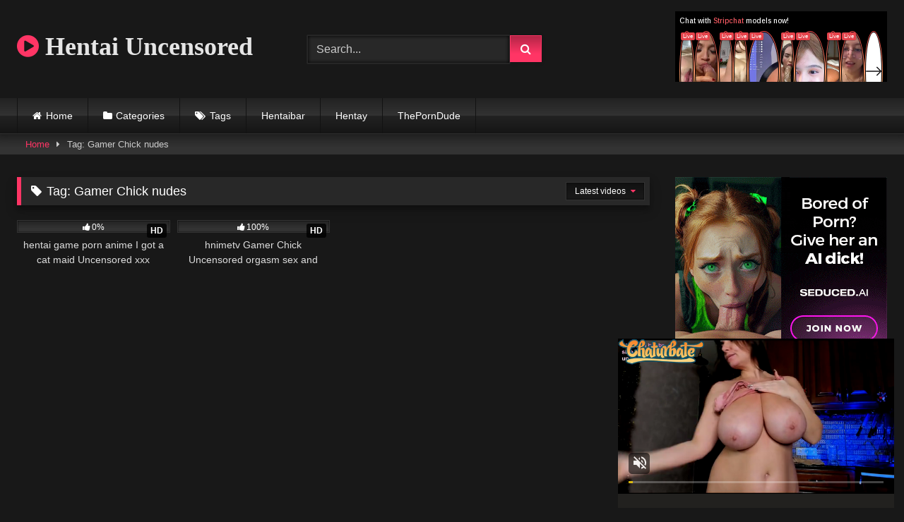

--- FILE ---
content_type: text/html; charset=UTF-8
request_url: https://hentaiuncensored.net/tag/gamer-chick-nudes/
body_size: 13277
content:
<!DOCTYPE html>


<html lang="en-US">
<head>
<meta charset="UTF-8">
<meta content='width=device-width, initial-scale=1.0, maximum-scale=1.0, user-scalable=0' name='viewport' />
<link rel="profile" href="https://gmpg.org/xfn/11">
<link rel="icon" href="
">

<!-- Meta social networks -->

<!-- Temp Style -->
<style>
	.post-thumbnail {
		aspect-ratio: 16/9;
	}
	.post-thumbnail video,
	.post-thumbnail img {
		object-fit: cover;
	}

	.video-debounce-bar {
		background: #FF3565!important;
	}

			@import url(https://fonts.googleapis.com/css?family=Open+Sans);
			
			button,
		.button,
		input[type="button"],
		input[type="reset"],
		input[type="submit"],
		.label,
		.label:visited,
		.pagination ul li a,
		.widget_categories ul li a,
		.comment-reply-link,
		a.tag-cloud-link,
		.template-actors li a {
			background: -moz-linear-gradient(top, rgba(0,0,0,0.3) 0%, rgba(0,0,0,0) 70%); /* FF3.6-15 */
			background: -webkit-linear-gradient(top, rgba(0,0,0,0.3) 0%,rgba(0,0,0,0) 70%); /* Chrome10-25,Safari5.1-6 */
			background: linear-gradient(to bottom, rgba(0,0,0,0.3) 0%,rgba(0,0,0,0) 70%); /* W3C, IE10+, FF16+, Chrome26+, Opera12+, Safari7+ */
			filter: progid:DXImageTransform.Microsoft.gradient( startColorstr='#a62b2b2b', endColorstr='#00000000',GradientType=0 ); /* IE6-9 */
			-moz-box-shadow: 0 1px 6px 0 rgba(0, 0, 0, 0.12);
			-webkit-box-shadow: 0 1px 6px 0 rgba(0, 0, 0, 0.12);
			-o-box-shadow: 0 1px 6px 0 rgba(0, 0, 0, 0.12);
			box-shadow: 0 1px 6px 0 rgba(0, 0, 0, 0.12);
		}
		input[type="text"],
		input[type="email"],
		input[type="url"],
		input[type="password"],
		input[type="search"],
		input[type="number"],
		input[type="tel"],
		input[type="range"],
		input[type="date"],
		input[type="month"],
		input[type="week"],
		input[type="time"],
		input[type="datetime"],
		input[type="datetime-local"],
		input[type="color"],
		select,
		textarea,
		.wp-editor-container {
			-moz-box-shadow: 0 0 1px rgba(255, 255, 255, 0.3), 0 0 5px black inset;
			-webkit-box-shadow: 0 0 1px rgba(255, 255, 255, 0.3), 0 0 5px black inset;
			-o-box-shadow: 0 0 1px rgba(255, 255, 255, 0.3), 0 0 5px black inset;
			box-shadow: 0 0 1px rgba(255, 255, 255, 0.3), 0 0 5px black inset;
		}
		#site-navigation {
			background: #222222;
			background: -moz-linear-gradient(top, #222222 0%, #333333 50%, #222222 51%, #151515 100%);
			background: -webkit-linear-gradient(top, #222222 0%,#333333 50%,#222222 51%,#151515 100%);
			background: linear-gradient(to bottom, #222222 0%,#333333 50%,#222222 51%,#151515 100%);
			filter: progid:DXImageTransform.Microsoft.gradient( startColorstr='#222222', endColorstr='#151515',GradientType=0 );
			-moz-box-shadow: 0 6px 6px 0 rgba(0, 0, 0, 0.12);
			-webkit-box-shadow: 0 6px 6px 0 rgba(0, 0, 0, 0.12);
			-o-box-shadow: 0 6px 6px 0 rgba(0, 0, 0, 0.12);
			box-shadow: 0 6px 6px 0 rgba(0, 0, 0, 0.12);
		}
		#site-navigation > ul > li:hover > a,
		#site-navigation ul li.current-menu-item a {
			background: -moz-linear-gradient(top, rgba(0,0,0,0.3) 0%, rgba(0,0,0,0) 70%);
			background: -webkit-linear-gradient(top, rgba(0,0,0,0.3) 0%,rgba(0,0,0,0) 70%);
			background: linear-gradient(to bottom, rgba(0,0,0,0.3) 0%,rgba(0,0,0,0) 70%);
			filter: progid:DXImageTransform.Microsoft.gradient( startColorstr='#a62b2b2b', endColorstr='#00000000',GradientType=0 );
			-moz-box-shadow: inset 0px 0px 2px 0px #000000;
			-webkit-box-shadow: inset 0px 0px 2px 0px #000000;
			-o-box-shadow: inset 0px 0px 2px 0px #000000;
			box-shadow: inset 0px 0px 2px 0px #000000;
			filter:progid:DXImageTransform.Microsoft.Shadow(color=#000000, Direction=NaN, Strength=2);
		}
		.rating-bar,
		.categories-list .thumb-block .entry-header,
		.actors-list .thumb-block .entry-header,
		#filters .filters-select,
		#filters .filters-options {
			background: -moz-linear-gradient(top, rgba(0,0,0,0.3) 0%, rgba(0,0,0,0) 70%); /* FF3.6-15 */
			background: -webkit-linear-gradient(top, rgba(0,0,0,0.3) 0%,rgba(0,0,0,0) 70%); /* Chrome10-25,Safari5.1-6 */
			background: linear-gradient(to bottom, rgba(0,0,0,0.3) 0%,rgba(0,0,0,0) 70%); /* W3C, IE10+, FF16+, Chrome26+, Opera12+, Safari7+ */
			-moz-box-shadow: inset 0px 0px 2px 0px #000000;
			-webkit-box-shadow: inset 0px 0px 2px 0px #000000;
			-o-box-shadow: inset 0px 0px 2px 0px #000000;
			box-shadow: inset 0px 0px 2px 0px #000000;
			filter:progid:DXImageTransform.Microsoft.Shadow(color=#000000, Direction=NaN, Strength=2);
		}
		.breadcrumbs-area {
			background: -moz-linear-gradient(top, rgba(0,0,0,0.3) 0%, rgba(0,0,0,0) 70%); /* FF3.6-15 */
			background: -webkit-linear-gradient(top, rgba(0,0,0,0.3) 0%,rgba(0,0,0,0) 70%); /* Chrome10-25,Safari5.1-6 */
			background: linear-gradient(to bottom, rgba(0,0,0,0.3) 0%,rgba(0,0,0,0) 70%); /* W3C, IE10+, FF16+, Chrome26+, Opera12+, Safari7+ */
		}
	
	.site-title a {
		font-family: Open Sans;
		font-size: 36px;
	}
	.site-branding .logo img {
		max-width: 300px;
		max-height: 120px;
		margin-top: 0px;
		margin-left: 0px;
	}
	a,
	.site-title a i,
	.thumb-block:hover .rating-bar i,
	.categories-list .thumb-block:hover .entry-header .cat-title:before,
	.required,
	.like #more:hover i,
	.dislike #less:hover i,
	.top-bar i:hover,
	.main-navigation .menu-item-has-children > a:after,
	.menu-toggle i,
	.main-navigation.toggled li:hover > a,
	.main-navigation.toggled li.focus > a,
	.main-navigation.toggled li.current_page_item > a,
	.main-navigation.toggled li.current-menu-item > a,
	#filters .filters-select:after,
	.morelink i,
	.top-bar .membership a i,
	.thumb-block:hover .photos-count i {
		color: #FF3565;
	}
	button,
	.button,
	input[type="button"],
	input[type="reset"],
	input[type="submit"],
	.label,
	.pagination ul li a.current,
	.pagination ul li a:hover,
	body #filters .label.secondary.active,
	.label.secondary:hover,
	.main-navigation li:hover > a,
	.main-navigation li.focus > a,
	.main-navigation li.current_page_item > a,
	.main-navigation li.current-menu-item > a,
	.widget_categories ul li a:hover,
	.comment-reply-link,
	a.tag-cloud-link:hover,
	.template-actors li a:hover {
		border-color: #FF3565!important;
		background-color: #FF3565!important;
	}
	.rating-bar-meter,
	.vjs-play-progress,
	#filters .filters-options span:hover,
	.bx-wrapper .bx-controls-direction a,
	.top-bar .social-share a:hover,
	.thumb-block:hover span.hd-video,
	.featured-carousel .slide a:hover span.hd-video,
	.appContainer .ctaButton {
		background-color: #FF3565!important;
	}
	#video-tabs button.tab-link.active,
	.title-block,
	.widget-title,
	.page-title,
	.page .entry-title,
	.comments-title,
	.comment-reply-title,
	.morelink:hover {
		border-color: #FF3565!important;
	}

	/* Small desktops ----------- */
	@media only screen  and (min-width : 64.001em) and (max-width : 84em) {
		#main .thumb-block {
			width: 25%!important;
		}
	}

	/* Desktops and laptops ----------- */
	@media only screen  and (min-width : 84.001em) {
		#main .thumb-block {
			width: 25%!important;
		}
	}

</style>

<!-- Google Analytics -->

<!-- Meta Verification -->

<meta name='robots' content='index, follow, max-image-preview:large, max-snippet:-1, max-video-preview:-1' />

	<!-- This site is optimized with the Yoast SEO plugin v26.7 - https://yoast.com/wordpress/plugins/seo/ -->
	<title>Gamer Chick nudes | Hentai Uncensored</title>
	<link rel="canonical" href="https://hentaiuncensored.net/tag/gamer-chick-nudes/" />
	<meta property="og:locale" content="en_US" />
	<meta property="og:type" content="article" />
	<meta property="og:title" content="Gamer Chick nudes | Hentai Uncensored" />
	<meta property="og:url" content="https://hentaiuncensored.net/tag/gamer-chick-nudes/" />
	<meta property="og:site_name" content="Hentai Uncensored" />
	<meta name="twitter:card" content="summary_large_image" />
	<script type="application/ld+json" class="yoast-schema-graph">{"@context":"https://schema.org","@graph":[{"@type":"CollectionPage","@id":"https://hentaiuncensored.net/tag/gamer-chick-nudes/","url":"https://hentaiuncensored.net/tag/gamer-chick-nudes/","name":"Gamer Chick nudes | Hentai Uncensored","isPartOf":{"@id":"https://hentaiuncensored.net/#website"},"primaryImageOfPage":{"@id":"https://hentaiuncensored.net/tag/gamer-chick-nudes/#primaryimage"},"image":{"@id":"https://hentaiuncensored.net/tag/gamer-chick-nudes/#primaryimage"},"thumbnailUrl":"https://hentaiuncensored.net/wp-content/uploads/2022/06/aaa.jpg","breadcrumb":{"@id":"https://hentaiuncensored.net/tag/gamer-chick-nudes/#breadcrumb"},"inLanguage":"en-US"},{"@type":"ImageObject","inLanguage":"en-US","@id":"https://hentaiuncensored.net/tag/gamer-chick-nudes/#primaryimage","url":"https://hentaiuncensored.net/wp-content/uploads/2022/06/aaa.jpg","contentUrl":"https://hentaiuncensored.net/wp-content/uploads/2022/06/aaa.jpg","width":350,"height":220,"caption":"hentai game porn anime I got a cat maid Uncensored xxx"},{"@type":"BreadcrumbList","@id":"https://hentaiuncensored.net/tag/gamer-chick-nudes/#breadcrumb","itemListElement":[{"@type":"ListItem","position":1,"name":"Home","item":"https://hentaiuncensored.net/"},{"@type":"ListItem","position":2,"name":"Gamer Chick nudes"}]},{"@type":"WebSite","@id":"https://hentaiuncensored.net/#website","url":"https://hentaiuncensored.net/","name":"Hentai Uncensored","description":"","publisher":{"@id":"https://hentaiuncensored.net/#/schema/person/89c8ff855ab20e71f5a918863245e733"},"potentialAction":[{"@type":"SearchAction","target":{"@type":"EntryPoint","urlTemplate":"https://hentaiuncensored.net/?s={search_term_string}"},"query-input":{"@type":"PropertyValueSpecification","valueRequired":true,"valueName":"search_term_string"}}],"inLanguage":"en-US"},{"@type":["Person","Organization"],"@id":"https://hentaiuncensored.net/#/schema/person/89c8ff855ab20e71f5a918863245e733","name":"hentaiuncensored","image":{"@type":"ImageObject","inLanguage":"en-US","@id":"https://hentaiuncensored.net/#/schema/person/image/","url":"https://secure.gravatar.com/avatar/fc4a4ef402b81c3dd0176c507bb7d2d84686d8cfeae2825156919d4445dae55c?s=96&d=mm&r=g","contentUrl":"https://secure.gravatar.com/avatar/fc4a4ef402b81c3dd0176c507bb7d2d84686d8cfeae2825156919d4445dae55c?s=96&d=mm&r=g","caption":"hentaiuncensored"},"logo":{"@id":"https://hentaiuncensored.net/#/schema/person/image/"},"sameAs":["https://hentaiuncensored.net"]}]}</script>
	<!-- / Yoast SEO plugin. -->


<link rel="alternate" type="application/rss+xml" title="Hentai Uncensored &raquo; Feed" href="https://hentaiuncensored.net/feed/" />
<link rel="alternate" type="application/rss+xml" title="Hentai Uncensored &raquo; Comments Feed" href="https://hentaiuncensored.net/comments/feed/" />
<link rel="alternate" type="application/rss+xml" title="Hentai Uncensored &raquo; Gamer Chick nudes Tag Feed" href="https://hentaiuncensored.net/tag/gamer-chick-nudes/feed/" />
<style id='wp-img-auto-sizes-contain-inline-css' type='text/css'>
img:is([sizes=auto i],[sizes^="auto," i]){contain-intrinsic-size:3000px 1500px}
/*# sourceURL=wp-img-auto-sizes-contain-inline-css */
</style>
<style id='wp-emoji-styles-inline-css' type='text/css'>

	img.wp-smiley, img.emoji {
		display: inline !important;
		border: none !important;
		box-shadow: none !important;
		height: 1em !important;
		width: 1em !important;
		margin: 0 0.07em !important;
		vertical-align: -0.1em !important;
		background: none !important;
		padding: 0 !important;
	}
/*# sourceURL=wp-emoji-styles-inline-css */
</style>
<style id='wp-block-library-inline-css' type='text/css'>
:root{--wp-block-synced-color:#7a00df;--wp-block-synced-color--rgb:122,0,223;--wp-bound-block-color:var(--wp-block-synced-color);--wp-editor-canvas-background:#ddd;--wp-admin-theme-color:#007cba;--wp-admin-theme-color--rgb:0,124,186;--wp-admin-theme-color-darker-10:#006ba1;--wp-admin-theme-color-darker-10--rgb:0,107,160.5;--wp-admin-theme-color-darker-20:#005a87;--wp-admin-theme-color-darker-20--rgb:0,90,135;--wp-admin-border-width-focus:2px}@media (min-resolution:192dpi){:root{--wp-admin-border-width-focus:1.5px}}.wp-element-button{cursor:pointer}:root .has-very-light-gray-background-color{background-color:#eee}:root .has-very-dark-gray-background-color{background-color:#313131}:root .has-very-light-gray-color{color:#eee}:root .has-very-dark-gray-color{color:#313131}:root .has-vivid-green-cyan-to-vivid-cyan-blue-gradient-background{background:linear-gradient(135deg,#00d084,#0693e3)}:root .has-purple-crush-gradient-background{background:linear-gradient(135deg,#34e2e4,#4721fb 50%,#ab1dfe)}:root .has-hazy-dawn-gradient-background{background:linear-gradient(135deg,#faaca8,#dad0ec)}:root .has-subdued-olive-gradient-background{background:linear-gradient(135deg,#fafae1,#67a671)}:root .has-atomic-cream-gradient-background{background:linear-gradient(135deg,#fdd79a,#004a59)}:root .has-nightshade-gradient-background{background:linear-gradient(135deg,#330968,#31cdcf)}:root .has-midnight-gradient-background{background:linear-gradient(135deg,#020381,#2874fc)}:root{--wp--preset--font-size--normal:16px;--wp--preset--font-size--huge:42px}.has-regular-font-size{font-size:1em}.has-larger-font-size{font-size:2.625em}.has-normal-font-size{font-size:var(--wp--preset--font-size--normal)}.has-huge-font-size{font-size:var(--wp--preset--font-size--huge)}.has-text-align-center{text-align:center}.has-text-align-left{text-align:left}.has-text-align-right{text-align:right}.has-fit-text{white-space:nowrap!important}#end-resizable-editor-section{display:none}.aligncenter{clear:both}.items-justified-left{justify-content:flex-start}.items-justified-center{justify-content:center}.items-justified-right{justify-content:flex-end}.items-justified-space-between{justify-content:space-between}.screen-reader-text{border:0;clip-path:inset(50%);height:1px;margin:-1px;overflow:hidden;padding:0;position:absolute;width:1px;word-wrap:normal!important}.screen-reader-text:focus{background-color:#ddd;clip-path:none;color:#444;display:block;font-size:1em;height:auto;left:5px;line-height:normal;padding:15px 23px 14px;text-decoration:none;top:5px;width:auto;z-index:100000}html :where(.has-border-color){border-style:solid}html :where([style*=border-top-color]){border-top-style:solid}html :where([style*=border-right-color]){border-right-style:solid}html :where([style*=border-bottom-color]){border-bottom-style:solid}html :where([style*=border-left-color]){border-left-style:solid}html :where([style*=border-width]){border-style:solid}html :where([style*=border-top-width]){border-top-style:solid}html :where([style*=border-right-width]){border-right-style:solid}html :where([style*=border-bottom-width]){border-bottom-style:solid}html :where([style*=border-left-width]){border-left-style:solid}html :where(img[class*=wp-image-]){height:auto;max-width:100%}:where(figure){margin:0 0 1em}html :where(.is-position-sticky){--wp-admin--admin-bar--position-offset:var(--wp-admin--admin-bar--height,0px)}@media screen and (max-width:600px){html :where(.is-position-sticky){--wp-admin--admin-bar--position-offset:0px}}

/*# sourceURL=wp-block-library-inline-css */
</style><style id='global-styles-inline-css' type='text/css'>
:root{--wp--preset--aspect-ratio--square: 1;--wp--preset--aspect-ratio--4-3: 4/3;--wp--preset--aspect-ratio--3-4: 3/4;--wp--preset--aspect-ratio--3-2: 3/2;--wp--preset--aspect-ratio--2-3: 2/3;--wp--preset--aspect-ratio--16-9: 16/9;--wp--preset--aspect-ratio--9-16: 9/16;--wp--preset--color--black: #000000;--wp--preset--color--cyan-bluish-gray: #abb8c3;--wp--preset--color--white: #ffffff;--wp--preset--color--pale-pink: #f78da7;--wp--preset--color--vivid-red: #cf2e2e;--wp--preset--color--luminous-vivid-orange: #ff6900;--wp--preset--color--luminous-vivid-amber: #fcb900;--wp--preset--color--light-green-cyan: #7bdcb5;--wp--preset--color--vivid-green-cyan: #00d084;--wp--preset--color--pale-cyan-blue: #8ed1fc;--wp--preset--color--vivid-cyan-blue: #0693e3;--wp--preset--color--vivid-purple: #9b51e0;--wp--preset--gradient--vivid-cyan-blue-to-vivid-purple: linear-gradient(135deg,rgb(6,147,227) 0%,rgb(155,81,224) 100%);--wp--preset--gradient--light-green-cyan-to-vivid-green-cyan: linear-gradient(135deg,rgb(122,220,180) 0%,rgb(0,208,130) 100%);--wp--preset--gradient--luminous-vivid-amber-to-luminous-vivid-orange: linear-gradient(135deg,rgb(252,185,0) 0%,rgb(255,105,0) 100%);--wp--preset--gradient--luminous-vivid-orange-to-vivid-red: linear-gradient(135deg,rgb(255,105,0) 0%,rgb(207,46,46) 100%);--wp--preset--gradient--very-light-gray-to-cyan-bluish-gray: linear-gradient(135deg,rgb(238,238,238) 0%,rgb(169,184,195) 100%);--wp--preset--gradient--cool-to-warm-spectrum: linear-gradient(135deg,rgb(74,234,220) 0%,rgb(151,120,209) 20%,rgb(207,42,186) 40%,rgb(238,44,130) 60%,rgb(251,105,98) 80%,rgb(254,248,76) 100%);--wp--preset--gradient--blush-light-purple: linear-gradient(135deg,rgb(255,206,236) 0%,rgb(152,150,240) 100%);--wp--preset--gradient--blush-bordeaux: linear-gradient(135deg,rgb(254,205,165) 0%,rgb(254,45,45) 50%,rgb(107,0,62) 100%);--wp--preset--gradient--luminous-dusk: linear-gradient(135deg,rgb(255,203,112) 0%,rgb(199,81,192) 50%,rgb(65,88,208) 100%);--wp--preset--gradient--pale-ocean: linear-gradient(135deg,rgb(255,245,203) 0%,rgb(182,227,212) 50%,rgb(51,167,181) 100%);--wp--preset--gradient--electric-grass: linear-gradient(135deg,rgb(202,248,128) 0%,rgb(113,206,126) 100%);--wp--preset--gradient--midnight: linear-gradient(135deg,rgb(2,3,129) 0%,rgb(40,116,252) 100%);--wp--preset--font-size--small: 13px;--wp--preset--font-size--medium: 20px;--wp--preset--font-size--large: 36px;--wp--preset--font-size--x-large: 42px;--wp--preset--spacing--20: 0.44rem;--wp--preset--spacing--30: 0.67rem;--wp--preset--spacing--40: 1rem;--wp--preset--spacing--50: 1.5rem;--wp--preset--spacing--60: 2.25rem;--wp--preset--spacing--70: 3.38rem;--wp--preset--spacing--80: 5.06rem;--wp--preset--shadow--natural: 6px 6px 9px rgba(0, 0, 0, 0.2);--wp--preset--shadow--deep: 12px 12px 50px rgba(0, 0, 0, 0.4);--wp--preset--shadow--sharp: 6px 6px 0px rgba(0, 0, 0, 0.2);--wp--preset--shadow--outlined: 6px 6px 0px -3px rgb(255, 255, 255), 6px 6px rgb(0, 0, 0);--wp--preset--shadow--crisp: 6px 6px 0px rgb(0, 0, 0);}:where(.is-layout-flex){gap: 0.5em;}:where(.is-layout-grid){gap: 0.5em;}body .is-layout-flex{display: flex;}.is-layout-flex{flex-wrap: wrap;align-items: center;}.is-layout-flex > :is(*, div){margin: 0;}body .is-layout-grid{display: grid;}.is-layout-grid > :is(*, div){margin: 0;}:where(.wp-block-columns.is-layout-flex){gap: 2em;}:where(.wp-block-columns.is-layout-grid){gap: 2em;}:where(.wp-block-post-template.is-layout-flex){gap: 1.25em;}:where(.wp-block-post-template.is-layout-grid){gap: 1.25em;}.has-black-color{color: var(--wp--preset--color--black) !important;}.has-cyan-bluish-gray-color{color: var(--wp--preset--color--cyan-bluish-gray) !important;}.has-white-color{color: var(--wp--preset--color--white) !important;}.has-pale-pink-color{color: var(--wp--preset--color--pale-pink) !important;}.has-vivid-red-color{color: var(--wp--preset--color--vivid-red) !important;}.has-luminous-vivid-orange-color{color: var(--wp--preset--color--luminous-vivid-orange) !important;}.has-luminous-vivid-amber-color{color: var(--wp--preset--color--luminous-vivid-amber) !important;}.has-light-green-cyan-color{color: var(--wp--preset--color--light-green-cyan) !important;}.has-vivid-green-cyan-color{color: var(--wp--preset--color--vivid-green-cyan) !important;}.has-pale-cyan-blue-color{color: var(--wp--preset--color--pale-cyan-blue) !important;}.has-vivid-cyan-blue-color{color: var(--wp--preset--color--vivid-cyan-blue) !important;}.has-vivid-purple-color{color: var(--wp--preset--color--vivid-purple) !important;}.has-black-background-color{background-color: var(--wp--preset--color--black) !important;}.has-cyan-bluish-gray-background-color{background-color: var(--wp--preset--color--cyan-bluish-gray) !important;}.has-white-background-color{background-color: var(--wp--preset--color--white) !important;}.has-pale-pink-background-color{background-color: var(--wp--preset--color--pale-pink) !important;}.has-vivid-red-background-color{background-color: var(--wp--preset--color--vivid-red) !important;}.has-luminous-vivid-orange-background-color{background-color: var(--wp--preset--color--luminous-vivid-orange) !important;}.has-luminous-vivid-amber-background-color{background-color: var(--wp--preset--color--luminous-vivid-amber) !important;}.has-light-green-cyan-background-color{background-color: var(--wp--preset--color--light-green-cyan) !important;}.has-vivid-green-cyan-background-color{background-color: var(--wp--preset--color--vivid-green-cyan) !important;}.has-pale-cyan-blue-background-color{background-color: var(--wp--preset--color--pale-cyan-blue) !important;}.has-vivid-cyan-blue-background-color{background-color: var(--wp--preset--color--vivid-cyan-blue) !important;}.has-vivid-purple-background-color{background-color: var(--wp--preset--color--vivid-purple) !important;}.has-black-border-color{border-color: var(--wp--preset--color--black) !important;}.has-cyan-bluish-gray-border-color{border-color: var(--wp--preset--color--cyan-bluish-gray) !important;}.has-white-border-color{border-color: var(--wp--preset--color--white) !important;}.has-pale-pink-border-color{border-color: var(--wp--preset--color--pale-pink) !important;}.has-vivid-red-border-color{border-color: var(--wp--preset--color--vivid-red) !important;}.has-luminous-vivid-orange-border-color{border-color: var(--wp--preset--color--luminous-vivid-orange) !important;}.has-luminous-vivid-amber-border-color{border-color: var(--wp--preset--color--luminous-vivid-amber) !important;}.has-light-green-cyan-border-color{border-color: var(--wp--preset--color--light-green-cyan) !important;}.has-vivid-green-cyan-border-color{border-color: var(--wp--preset--color--vivid-green-cyan) !important;}.has-pale-cyan-blue-border-color{border-color: var(--wp--preset--color--pale-cyan-blue) !important;}.has-vivid-cyan-blue-border-color{border-color: var(--wp--preset--color--vivid-cyan-blue) !important;}.has-vivid-purple-border-color{border-color: var(--wp--preset--color--vivid-purple) !important;}.has-vivid-cyan-blue-to-vivid-purple-gradient-background{background: var(--wp--preset--gradient--vivid-cyan-blue-to-vivid-purple) !important;}.has-light-green-cyan-to-vivid-green-cyan-gradient-background{background: var(--wp--preset--gradient--light-green-cyan-to-vivid-green-cyan) !important;}.has-luminous-vivid-amber-to-luminous-vivid-orange-gradient-background{background: var(--wp--preset--gradient--luminous-vivid-amber-to-luminous-vivid-orange) !important;}.has-luminous-vivid-orange-to-vivid-red-gradient-background{background: var(--wp--preset--gradient--luminous-vivid-orange-to-vivid-red) !important;}.has-very-light-gray-to-cyan-bluish-gray-gradient-background{background: var(--wp--preset--gradient--very-light-gray-to-cyan-bluish-gray) !important;}.has-cool-to-warm-spectrum-gradient-background{background: var(--wp--preset--gradient--cool-to-warm-spectrum) !important;}.has-blush-light-purple-gradient-background{background: var(--wp--preset--gradient--blush-light-purple) !important;}.has-blush-bordeaux-gradient-background{background: var(--wp--preset--gradient--blush-bordeaux) !important;}.has-luminous-dusk-gradient-background{background: var(--wp--preset--gradient--luminous-dusk) !important;}.has-pale-ocean-gradient-background{background: var(--wp--preset--gradient--pale-ocean) !important;}.has-electric-grass-gradient-background{background: var(--wp--preset--gradient--electric-grass) !important;}.has-midnight-gradient-background{background: var(--wp--preset--gradient--midnight) !important;}.has-small-font-size{font-size: var(--wp--preset--font-size--small) !important;}.has-medium-font-size{font-size: var(--wp--preset--font-size--medium) !important;}.has-large-font-size{font-size: var(--wp--preset--font-size--large) !important;}.has-x-large-font-size{font-size: var(--wp--preset--font-size--x-large) !important;}
/*# sourceURL=global-styles-inline-css */
</style>

<style id='classic-theme-styles-inline-css' type='text/css'>
/*! This file is auto-generated */
.wp-block-button__link{color:#fff;background-color:#32373c;border-radius:9999px;box-shadow:none;text-decoration:none;padding:calc(.667em + 2px) calc(1.333em + 2px);font-size:1.125em}.wp-block-file__button{background:#32373c;color:#fff;text-decoration:none}
/*# sourceURL=/wp-includes/css/classic-themes.min.css */
</style>
<link rel='stylesheet' id='wpst-font-awesome-css' href='https://hentaiuncensored.net/wp-content/themes/retrotube/assets/stylesheets/font-awesome/css/font-awesome.min.css?ver=4.7.0' type='text/css' media='all' />
<link rel='stylesheet' id='wpst-style-css' href='https://hentaiuncensored.net/wp-content/themes/retrotube/style.css?ver=1.13.0.1768632967' type='text/css' media='all' />
<script type="text/javascript" src="https://hentaiuncensored.net/wp-includes/js/jquery/jquery.min.js?ver=3.7.1" id="jquery-core-js"></script>
<script type="text/javascript" src="https://hentaiuncensored.net/wp-includes/js/jquery/jquery-migrate.min.js?ver=3.4.1" id="jquery-migrate-js"></script>
<link rel="https://api.w.org/" href="https://hentaiuncensored.net/wp-json/" /><link rel="alternate" title="JSON" type="application/json" href="https://hentaiuncensored.net/wp-json/wp/v2/tags/951" /><link rel="EditURI" type="application/rsd+xml" title="RSD" href="https://hentaiuncensored.net/xmlrpc.php?rsd" />
<meta name="generator" content="WordPress 6.9" />
</head>

<body
class="archive tag tag-gamer-chick-nudes tag-951 wp-embed-responsive wp-theme-retrotube hfeed">
<div id="page">
	<a class="skip-link screen-reader-text" href="#content">Skip to content</a>

	<header id="masthead" class="site-header" role="banner">

		
		<div class="site-branding row">
			<div class="logo">
															<p class="site-title"><a href="https://hentaiuncensored.net/" rel="home">
																								<i class="fa fa-play-circle"></i>								Hentai Uncensored</a></p>
										
									<p class="site-description">
											</p>
							</div>
							<div class="header-search small-search">
	<form method="get" id="searchform" action="https://hentaiuncensored.net/">        
					<input class="input-group-field" value="Search..." name="s" id="s" onfocus="if (this.value == 'Search...') {this.value = '';}" onblur="if (this.value == '') {this.value = 'Search...';}" type="text" />
				
		<input class="button fa-input" type="submit" id="searchsubmit" value="&#xf002;" />        
	</form>
</div>										<div class="happy-header">
					<iframe src="//a.magsrv.com/iframe.php?idzone=5139854&size=300x100" width="300" height="100" scrolling="no" marginwidth="0" marginheight="0" frameborder="0"></iframe>
        				</div>
					</div><!-- .site-branding -->

		<nav id="site-navigation" class="main-navigation
		" role="navigation">
			<div id="head-mobile"></div>
			<div class="button-nav"></div>
			<ul id="menu-main-menu" class="row"><li id="menu-item-12" class="home-icon menu-item menu-item-type-custom menu-item-object-custom menu-item-home menu-item-12"><a href="https://hentaiuncensored.net">Home</a></li>
<li id="menu-item-13" class="cat-icon menu-item menu-item-type-post_type menu-item-object-page menu-item-13"><a href="https://hentaiuncensored.net/categories/">Categories</a></li>
<li id="menu-item-14" class="tag-icon menu-item menu-item-type-post_type menu-item-object-page menu-item-14"><a href="https://hentaiuncensored.net/tags/">Tags</a></li>
<li id="menu-item-4214" class="menu-item menu-item-type-custom menu-item-object-custom menu-item-4214"><a href="https://www.hentaibar.cc/">Hentaibar</a></li>
<li id="menu-item-4076" class="menu-item menu-item-type-custom menu-item-object-custom menu-item-4076"><a href="https://hentay.co/">Hentay</a></li>
<li id="menu-item-5873" class="menu-item menu-item-type-custom menu-item-object-custom menu-item-5873"><a rel="nofollow" href="https://theporndude.com/">ThePornDude</a></li>
</ul>		</nav><!-- #site-navigation -->

		<div class="clear"></div>

					<div class="happy-header-mobile">
				<iframe src="//a.magsrv.com/iframe.php?idzone=5139854&size=300x100" width="300" height="100" scrolling="no" marginwidth="0" marginheight="0" frameborder="0"></iframe>
        			</div>
			</header><!-- #masthead -->

	<div class="breadcrumbs-area"><div class="row"><div id="breadcrumbs"><a href="https://hentaiuncensored.net">Home</a><span class="separator"><i class="fa fa-caret-right"></i></span><span class="current">Tag: Gamer Chick nudes</span></div></div></div>
	
	<div id="content" class="site-content row">
	<div id="primary" class="content-area with-sidebar-right">
		<main id="main" class="site-main with-sidebar-right" role="main">
					<header class="page-header">
				<h1 class="widget-title"><i class="fa fa-tag"></i>Tag: <span>Gamer Chick nudes</span></h1>					<div id="filters">        
		<div class="filters-select">
					Latest videos						<div class="filters-options">
									
					<span><a class="" href="/tag/gamer-chick-nudes/?filter=latest">Latest videos</a></span>
											<span><a class="" href="/tag/gamer-chick-nudes/?filter=most-viewed">Most viewed videos</a></span>											<span><a class="" href="/tag/gamer-chick-nudes/?filter=longest">Longest videos</a></span>			
											<span><a class="" href="/tag/gamer-chick-nudes/?filter=popular">Popular videos</a></span>			
					<span><a class="" href="/tag/gamer-chick-nudes/?filter=random">Random videos</a></span>	
							</div>
		</div>
	</div>
			</header><!-- .page-header -->
			<div class="videos-list">
				
<article data-video-id="video_1" data-main-thumb="https://hentaiuncensored.net/wp-content/uploads/2022/06/aaa.jpg" class="loop-video thumb-block video-preview-item full-width post-812 post type-post status-publish format-video has-post-thumbnail hentry category-hentai-uncensored tag-cartoon-porn-game tag-cat-maid-uncensored-xxx tag-e-hentai tag-game-porn-anime-i-got-a-cat tag-gamer-chick-big-boobs tag-gamer-chick-nudes tag-gamer-chick-sex-video tag-gamer-chick-uncensored-sex tag-hentai-la tag-hentai-paradise tag-machinery-assault-porn-game tag-super-hentai tag-veohentai tag-ver-hentai tag-verhentai post_format-post-format-video" data-post-id="812">
	<a href="https://hentaiuncensored.net/hentai-game-porn-anime-i-got-a-cat-maid-uncensored-xxx/" title="hentai game porn anime I got a cat maid Uncensored xxx">
		<div class="post-thumbnail">
			
			<div class="post-thumbnail-container"><img class="video-main-thumb" width="300" height="168.75" src="https://hentaiuncensored.net/wp-content/uploads/2022/06/aaa.jpg" alt="hentai game porn anime I got a cat maid Uncensored xxx"></div>			<div class="video-overlay"></div>

			<span class="hd-video">HD</span>			<span class="views"><i class="fa fa-eye"></i> 920</span>			<span class="duration"><i class="fa fa-clock-o"></i>05:08</span>		</div>

		<div class="rating-bar"><div class="rating-bar-meter" style="width:0%"></div><i class="fa fa-thumbs-up" aria-hidden="true"></i><span>0%</span></div>
		<header class="entry-header">
			<span>hentai game porn anime I got a cat maid Uncensored xxx</span>
		</header>
	</a>
</article>

<article data-video-id="video_2" data-main-thumb="https://hentaiuncensored.net/wp-content/uploads/2022/06/ss-22.jpg" class="loop-video thumb-block video-preview-item full-width post-750 post type-post status-publish format-video has-post-thumbnail hentry category-hentai-uncensored category-uncensored-hentai tag-gamer-chick-big-boobs tag-gamer-chick-nudes tag-gamer-chick-porn tag-gamer-chick-sex-scene tag-gamer-chick-sex-video tag-gamer-chick-uncensored-sex tag-gamer-chick-xxx tag-gift-hentai tag-hentai-fr tag-hentai-gif tag-hentai-online tag-hentai-vostfr tag-porno-hentai tag-uncensored-orgasm-sex post_format-post-format-video" data-post-id="750">
	<a href="https://hentaiuncensored.net/hnimetv-gamer-chick-uncensored-orgasm-sex-and-womb-full-with-cum/" title="hnimetv Gamer Chick Uncensored orgasm sex and womb full with cum">
		<div class="post-thumbnail">
			
			<div class="post-thumbnail-container"><img class="video-main-thumb" width="300" height="168.75" src="https://hentaiuncensored.net/wp-content/uploads/2022/06/ss-22.jpg" alt="hnimetv Gamer Chick Uncensored orgasm sex and womb full with cum"></div>			<div class="video-overlay"></div>

			<span class="hd-video">HD</span>			<span class="views"><i class="fa fa-eye"></i> 974</span>			<span class="duration"><i class="fa fa-clock-o"></i>07:19</span>		</div>

		<div class="rating-bar"><div class="rating-bar-meter" style="width:100%"></div><i class="fa fa-thumbs-up" aria-hidden="true"></i><span>100%</span></div>
		<header class="entry-header">
			<span>hnimetv Gamer Chick Uncensored orgasm sex and womb full with cum</span>
		</header>
	</a>
</article>
			</div>
					</main><!-- #main -->
	</div><!-- #primary -->

	<aside id="sidebar" class="widget-area with-sidebar-right" role="complementary">
					<div class="happy-sidebar">
				<script async type="application/javascript" src="https://a.magsrv.com/ad-provider.js"></script> 
 <ins class="eas6a97888e" data-zoneid="5139858"></ins> 
 <script>(AdProvider = window.AdProvider || []).push({"serve": {}});</script>			</div>
				<section id="text-10" class="widget widget_text">			<div class="textwidget"><p><script async data-cfasync="false" data-clbaid="" src="//bartererfaxtingling.com/bn.js"></script></p>
<div data-cl-spot="1890688"></div>
</div>
		</section><section id="widget_videos_block-11" class="widget widget_videos_block">				<a class="more-videos label" href="https://hentaiuncensored.net/?filter=random												"><i class="fa fa-plus"></i> <span>More videos</span></a>
	<div class="videos-list">
			
<article data-video-id="video_3" data-main-thumb="https://hentaiuncensored.net/wp-content/uploads/2022/11/aaa.jpg" class="loop-video thumb-block video-preview-item full-width post-2743 post type-post status-publish format-video has-post-thumbnail hentry category-araiya-san tag-araiya-san-ore-to-aitsu-ga-onnayu-de-season-1 tag-araiya-san-ore-to-aitsu-ga-onnayu-de-season-1-english-subbed tag-araiya-san-ore-to-aitsu-ga-onnayu-de-season-1trailer tag-trailer post_format-post-format-video" data-post-id="2743">
	<a href="https://hentaiuncensored.net/araiya-san-ore-to-aitsu-ga-onnayu-de-season-1-english-subbed/" title="Araiya san Ore to Aitsu ga Onnayu de Season 1 english subbed">
		<div class="post-thumbnail">
			
			<div class="post-thumbnail-container"><img class="video-main-thumb" width="300" height="168.75" src="https://hentaiuncensored.net/wp-content/uploads/2022/11/aaa.jpg" alt="Araiya san Ore to Aitsu ga Onnayu de Season 1 english subbed"></div>			<div class="video-overlay"></div>

			<span class="hd-video">HD</span>			<span class="views"><i class="fa fa-eye"></i> 1K</span>			<span class="duration"><i class="fa fa-clock-o"></i>00:54</span>		</div>

		<div class="rating-bar"><div class="rating-bar-meter" style="width:100%"></div><i class="fa fa-thumbs-up" aria-hidden="true"></i><span>100%</span></div>
		<header class="entry-header">
			<span>Araiya san Ore to Aitsu ga Onnayu de Season 1 english subbed</span>
		</header>
	</a>
</article>

<article data-video-id="video_4" data-main-thumb="https://hentaiuncensored.net/wp-content/uploads/2022/06/aa-15.jpg" class="loop-video thumb-block video-preview-item full-width post-809 post type-post status-publish format-video has-post-thumbnail hentry category-hentai-uncensored tag-anime-hentai tag-hentai-3d tag-hentai-ko-che tag-phim-hentai tag-rinhee-enormous tag-rinhee-enormous-hentai-sex tag-rinhee-enormous-porn tag-rinhee-enormous-sex-video tag-rinhee-enormous-xxx tag-sex-comp-uncensored-pom tag-truyen-hentai post_format-post-format-video" data-post-id="809">
	<a href="https://hentaiuncensored.net/3d-hentia-rinhee-enormous-hentai-sex-comp-uncensored-pom/" title="3d hentia Rinhee Enormous hentai sex Comp uncensored pom">
		<div class="post-thumbnail">
			
			<div class="post-thumbnail-container"><img class="video-main-thumb" width="300" height="168.75" src="https://hentaiuncensored.net/wp-content/uploads/2022/06/aa-15.jpg" alt="3d hentia Rinhee Enormous hentai sex Comp uncensored pom"></div>			<div class="video-overlay"></div>

			<span class="hd-video">HD</span>			<span class="views"><i class="fa fa-eye"></i> 1K</span>			<span class="duration"><i class="fa fa-clock-o"></i>26:41</span>		</div>

		<div class="rating-bar"><div class="rating-bar-meter" style="width:100%"></div><i class="fa fa-thumbs-up" aria-hidden="true"></i><span>100%</span></div>
		<header class="entry-header">
			<span>3d hentia Rinhee Enormous hentai sex Comp uncensored pom</span>
		</header>
	</a>
</article>

<article data-video-id="video_5" data-main-thumb="https://hentaiuncensored.net/wp-content/uploads/2025/11/SCHOOL-DAYS.jpg" class="loop-video thumb-block video-preview-item full-width post-5606 post type-post status-publish format-video has-post-thumbnail hentry category-futanari-hentai category-hentai-3d category-hentai-uncensored tag-anal tag-anime-sex-teacher tag-ass-focus tag-big-breasts tag-big-penis tag-big-thighs tag-butt-jiggle tag-dark-skinned-female tag-dark-skinned-futanari tag-doggystyle-position tag-dreyeko22 tag-dreyeko22-porn tag-futanari tag-hentai-milfs tag-hentai-teacher tag-hinata-hentai tag-incest tag-large-butt tag-pmv tag-school-days-ms-coco-porn tag-size-difference tag-sleep-molestation tag-sleep-sex tag-stepsister tag-sucking tag-sucking-breasts tag-teacher-and-student post_format-post-format-video" data-post-id="5606">
	<a href="https://hentaiuncensored.net/school-days-ms-coco-dreyeko22-uncensored-futa-porn/" title="SCHOOL DAYS: MS. COCO [Dreyeko22] Uncensored Futa Porn">
		<div class="post-thumbnail">
			
			<div class="post-thumbnail-container"><img class="video-main-thumb" width="300" height="168.75" src="https://hentaiuncensored.net/wp-content/uploads/2025/11/SCHOOL-DAYS.jpg" alt="SCHOOL DAYS: MS. COCO [Dreyeko22] Uncensored Futa Porn"></div>			<div class="video-overlay"></div>

			<span class="hd-video">HD</span>			<span class="views"><i class="fa fa-eye"></i> 1K</span>			<span class="duration"><i class="fa fa-clock-o"></i></span>		</div>

		<div class="rating-bar"><div class="rating-bar-meter" style="width:100%"></div><i class="fa fa-thumbs-up" aria-hidden="true"></i><span>100%</span></div>
		<header class="entry-header">
			<span>SCHOOL DAYS: MS. COCO [Dreyeko22] Uncensored Futa Porn</span>
		</header>
	</a>
</article>

<article data-video-id="video_6" data-main-thumb="https://hentaiuncensored.net/wp-content/uploads/2025/11/Emilys-Diary-EP22-Part-1-XXX-Cartoon-Sex-Tubes-Watch-and-Download-Free-Hentai-Porn-in-HD-Quality-at-hentaiuncensored.jpg" class="loop-video thumb-block video-preview-item full-width post-5818 post type-post status-publish format-video has-post-thumbnail hentry category-3d-games category-animal-hentai category-hentaicity tag-3d-horse-porn tag-animal-genitalia tag-animal-penis tag-bestiality tag-bestiality-horse-videos tag-big-penis tag-cgi-hentai tag-cock-worship tag-emilys-diary-porn-videos tag-emilys-diary-xxx-videos tag-emilys-diary-episode-22-part-1-sex-videos tag-emilys-diary-episode-22-porn tag-emilys-diary-episode-22-xxx-videos tag-equine-cock tag-horse-fuck tag-horse-hentai tag-horse-porn tag-monster-dick tag-ponytail post_format-post-format-video" data-post-id="5818">
	<a href="https://hentaiuncensored.net/emilys-diary-ep22-part-1-xxx-cartoon-sex-tubes/" title="Emilys Diary EP22 Part 1 XXX Cartoon Sex Tubes">
		<div class="post-thumbnail">
			
			<div class="post-thumbnail-container"><img class="video-main-thumb" width="300" height="168.75" src="https://hentaiuncensored.net/wp-content/uploads/2025/11/Emilys-Diary-EP22-Part-1-XXX-Cartoon-Sex-Tubes-Watch-and-Download-Free-Hentai-Porn-in-HD-Quality-at-hentaiuncensored.jpg" alt="Emilys Diary EP22 Part 1 XXX Cartoon Sex Tubes"></div>			<div class="video-overlay"></div>

			<span class="hd-video">HD</span>			<span class="views"><i class="fa fa-eye"></i> 2K</span>			<span class="duration"><i class="fa fa-clock-o"></i></span>		</div>

		<div class="rating-bar"><div class="rating-bar-meter" style="width:100%"></div><i class="fa fa-thumbs-up" aria-hidden="true"></i><span>100%</span></div>
		<header class="entry-header">
			<span>Emilys Diary EP22 Part 1 XXX Cartoon Sex Tubes</span>
		</header>
	</a>
</article>

<article data-video-id="video_7" data-main-thumb="https://hentaiuncensored.net/wp-content/uploads/2025/08/Imaizumin-chi-wa-Douyara-Gal-no-Tamariba-ni-Natteru-Rashii-EP4-English-Subbed-18-Hentai.jpg" class="loop-video thumb-block video-preview-item full-width post-4497 post type-post status-publish format-video has-post-thumbnail hentry category-anime category-hd-porn category-imaizumin-chi-wa-douyara-gal-no-tamariba-ni-natteru-rashii tag-douyara-gal-no-tamariba tag-free-cartoon-porn tag-hentai-harem tag-hentai-hypnosis tag-hentai-pic tag-imaizumin-chi-wa-douyara-gal-no-tamariba-ni-natteru-rashii-anime tag-imaizumin-chi-wa-douyara-gal-no-tamariba-ni-natteru-rashii-anime-porn tag-imaizumin-chi-wa-douyara-gal-no-tamariba-ni-natteru-rashii-anime-sex tag-imaizumin-chi-wa-douyara-gal-no-tamariba-ni-natteru-rashii-censored tag-imaizumin-chi-wa-douyara-gal-no-tamariba-ni-natteru-rashii-engsub tag-imaizumin-chi-wa-douyara-gal-no-tamariba-ni-natteru-rashii-hentai-anime tag-imaizumin-chi-wa-douyara-gal-no-tamariba-ni-natteru-rashii-hentai-porn tag-imaizumin-chi-wa-douyara-gal-no-tamariba-ni-natteru-rashii-hentai-sex tag-imaizumin-chi-wa-douyara-gal-no-tamariba-ni-natteru-rashii-hentai-stream tag-imaizumin-chi-wa-douyara-gal-no-tamariba-ni-natteru-rashii-hentai-video tag-natteru-rashii-episode-4 tag-new-anime-porn post_format-post-format-video" data-post-id="4497">
	<a href="https://hentaiuncensored.net/imaizumin-chi-wa-douyara-gal-no-tamariba-ni-natteru-rashii-ep4-english-subbed-18-hentai/" title="Imaizumin chi wa Douyara Gal no Tamariba ni Natteru Rashii EP4 English Subbed 18 Hentai">
		<div class="post-thumbnail">
			
			<div class="post-thumbnail-container"><img class="video-main-thumb" width="300" height="168.75" src="https://hentaiuncensored.net/wp-content/uploads/2025/08/Imaizumin-chi-wa-Douyara-Gal-no-Tamariba-ni-Natteru-Rashii-EP4-English-Subbed-18-Hentai.jpg" alt="Imaizumin chi wa Douyara Gal no Tamariba ni Natteru Rashii EP4 English Subbed 18 Hentai"></div>			<div class="video-overlay"></div>

			<span class="hd-video">HD</span>			<span class="views"><i class="fa fa-eye"></i> 1K</span>			<span class="duration"><i class="fa fa-clock-o"></i></span>		</div>

		<div class="rating-bar"><div class="rating-bar-meter" style="width:100%"></div><i class="fa fa-thumbs-up" aria-hidden="true"></i><span>100%</span></div>
		<header class="entry-header">
			<span>Imaizumin chi wa Douyara Gal no Tamariba ni Natteru Rashii EP4 English Subbed 18 Hentai</span>
		</header>
	</a>
</article>

<article data-video-id="video_8" data-main-thumb="https://hentaiuncensored.net/wp-content/uploads/2023/11/0Eytvd-1.jpg" class="loop-video thumb-block video-preview-item full-width post-4023 post type-post status-publish format-video has-post-thumbnail hentry category-hanime category-hd-porn category-hentai category-shikkoku-no-shaga tag-3d-hentai-uncensored tag-3d-teen-porn tag-best-hentai-uncensored tag-cartoon-comic-porn tag-cartoon-porn-comics tag-hentai-3d-porn tag-hentai-anal-uncensored tag-hentai-anime-uncensored tag-hentai-haven-uncensored tag-hentai-uncensored-porn tag-uncensored-anime-hentai tag-uncensored-english-hentai tag-uncensored-hentai-anal tag-uncensored-hentai-anime tag-uncensored-hentai-comic tag-uncensored-hentai-gifs tag-uncensored-rape-hentai post_format-post-format-video" data-post-id="4023">
	<a href="https://hentaiuncensored.net/shikkoku-no-shaga-episode-1-english-subbed/" title="Shikkoku no Shaga Episode 1 English Subbed">
		<div class="post-thumbnail">
			
			<div class="post-thumbnail-container"><img class="video-main-thumb" width="300" height="168.75" src="https://hentaiuncensored.net/wp-content/uploads/2023/11/0Eytvd-1.jpg" alt="Shikkoku no Shaga Episode 1 English Subbed"></div>			<div class="video-overlay"></div>

			<span class="hd-video">HD</span>			<span class="views"><i class="fa fa-eye"></i> 13K</span>			<span class="duration"><i class="fa fa-clock-o"></i></span>		</div>

		<div class="rating-bar"><div class="rating-bar-meter" style="width:87%"></div><i class="fa fa-thumbs-up" aria-hidden="true"></i><span>87%</span></div>
		<header class="entry-header">
			<span>Shikkoku no Shaga Episode 1 English Subbed</span>
		</header>
	</a>
</article>
	</div>
	<div class="clear"></div>
			</section>	</aside><!-- #sidebar -->

</div><!-- #content -->

<footer id="colophon" class="site-footer
" role="contentinfo">
	<div class="row">
					<div class="happy-footer-mobile">
				<script async type="application/javascript" src="https://a.magsrv.com/ad-provider.js"></script> 
 <ins class="eas6a97888e" data-zoneid="5139858"></ins> 
 <script>(AdProvider = window.AdProvider || []).push({"serve": {}});</script>			</div>
						
		<div class="clear"></div>

		
					<div class="footer-menu-container">
				<div class="menu-ftmenu-container"><ul id="menu-ftmenu" class="menu"><li id="menu-item-1401" class="menu-item menu-item-type-post_type menu-item-object-page menu-item-1401"><a href="https://hentaiuncensored.net/dmca/">DMCA</a></li>
<li id="menu-item-1402" class="menu-item menu-item-type-post_type menu-item-object-page menu-item-1402"><a href="https://hentaiuncensored.net/1360-2/">18 U.S.C 2257</a></li>
<li id="menu-item-1403" class="menu-item menu-item-type-post_type menu-item-object-page menu-item-privacy-policy menu-item-1403"><a rel="privacy-policy" href="https://hentaiuncensored.net/privacy-policy/">Privacy Policy</a></li>
<li id="menu-item-1404" class="menu-item menu-item-type-post_type menu-item-object-page menu-item-1404"><a href="https://hentaiuncensored.net/tags/">Tags</a></li>
<li id="menu-item-5841" class="menu-item menu-item-type-post_type menu-item-object-page menu-item-5841"><a href="https://hentaiuncensored.net/partner/">partner</a></li>
</ul></div>			</div>
		
					<div class="site-info">
				watch hentai uncensored videos online. we offer you best uncensored hentai collection in the highest quality at 720/1080p. our uncensored hentai website is fully mobile optimised, where you found best hentai porn clips available on the web. enjoy uncensored hentai or un-pix-elated hentai videos which have the censorship removed or raw clips of 3d hentai, 3d porn, futa, rape, shota, tentacle porn, futanari, ahegao, hentai milf, incest, anime sex, interracial sex with English subbed. all uncensored hentai series and hentai movies are embedded from outside sources. No Hentai Videos is hosted on our servers. Don't forget to bookmark us now :)			</div><!-- .site-info -->
			</div>
</footer><!-- #colophon -->
</div><!-- #page -->

<a class="button" href="#" id="back-to-top" title="Back to top"><i class="fa fa-chevron-up"></i></a>

<script type="speculationrules">
{"prefetch":[{"source":"document","where":{"and":[{"href_matches":"/*"},{"not":{"href_matches":["/wp-*.php","/wp-admin/*","/wp-content/uploads/*","/wp-content/*","/wp-content/plugins/*","/wp-content/themes/retrotube/*","/*\\?(.+)"]}},{"not":{"selector_matches":"a[rel~=\"nofollow\"]"}},{"not":{"selector_matches":".no-prefetch, .no-prefetch a"}}]},"eagerness":"conservative"}]}
</script>
		<div class="modal fade wpst-user-modal" id="wpst-user-modal" tabindex="-1" role="dialog" aria-hidden="true">
			<div class="modal-dialog" data-active-tab="">
				<div class="modal-content">
					<div class="modal-body">
					<a href="#" class="close" data-dismiss="modal" aria-label="Close"><i class="fa fa-remove"></i></a>
						<!-- Register form -->
						<div class="wpst-register">	
													 
								<h3>Join Hentai Uncensored</h3>									

								<form id="wpst_registration_form" action="https://hentaiuncensored.net/" method="POST">

									<div class="form-field">
										<label>Username</label>
										<input class="form-control input-lg required" name="wpst_user_login" type="text"/>
									</div>
									<div class="form-field">
										<label for="wpst_user_email">Email</label>
										<input class="form-control input-lg required" name="wpst_user_email" id="wpst_user_email" type="email"/>
									</div>
									<div class="form-field">
										<label for="wpst_user_pass">Password</label>
										<input class="form-control input-lg required" name="wpst_user_pass" type="password"/>
									</div>
																		<div class="form-field">
										<input type="hidden" name="action" value="wpst_register_member"/>
										<button class="btn btn-theme btn-lg" data-loading-text="Loading..." type="submit">Sign up</button>
									</div>
									<input type="hidden" id="register-security" name="register-security" value="ebe0b9f8ba" /><input type="hidden" name="_wp_http_referer" value="/tag/gamer-chick-nudes/" />								</form>
								<div class="wpst-errors"></div>
													</div>

						<!-- Login form -->
						<div class="wpst-login">							 
							<h3>Login to Hentai Uncensored</h3>
						
							<form id="wpst_login_form" action="https://hentaiuncensored.net/" method="post">

								<div class="form-field">
									<label>Username</label>
									<input class="form-control input-lg required" name="wpst_user_login" type="text"/>
								</div>
								<div class="form-field">
									<label for="wpst_user_pass">Password</label>
									<input class="form-control input-lg required" name="wpst_user_pass" id="wpst_user_pass" type="password"/>
								</div>
								<div class="form-field lost-password">
									<input type="hidden" name="action" value="wpst_login_member"/>
									<button class="btn btn-theme btn-lg" data-loading-text="Loading..." type="submit">Login</button> <a class="alignright" href="#wpst-reset-password">Lost Password?</a>
								</div>
								<input type="hidden" id="login-security" name="login-security" value="ebe0b9f8ba" /><input type="hidden" name="_wp_http_referer" value="/tag/gamer-chick-nudes/" />							</form>
							<div class="wpst-errors"></div>
						</div>

						<!-- Lost Password form -->
						<div class="wpst-reset-password">							 
							<h3>Reset Password</h3>
							<p>Enter the username or e-mail you used in your profile. A password reset link will be sent to you by email.</p>
						
							<form id="wpst_reset_password_form" action="https://hentaiuncensored.net/" method="post">
								<div class="form-field">
									<label for="wpst_user_or_email">Username or E-mail</label>
									<input class="form-control input-lg required" name="wpst_user_or_email" id="wpst_user_or_email" type="text"/>
								</div>
								<div class="form-field">
									<input type="hidden" name="action" value="wpst_reset_password"/>
									<button class="btn btn-theme btn-lg" data-loading-text="Loading..." type="submit">Get new password</button>
								</div>
								<input type="hidden" id="password-security" name="password-security" value="ebe0b9f8ba" /><input type="hidden" name="_wp_http_referer" value="/tag/gamer-chick-nudes/" />							</form>
							<div class="wpst-errors"></div>
						</div>

						<div class="wpst-loading">
							<p><i class="fa fa-refresh fa-spin"></i><br>Loading...</p>
						</div>
					</div>
					<div class="modal-footer">
						<span class="wpst-register-footer">Don&#039;t have an account? <a href="#wpst-register">Sign up</a></span>
						<span class="wpst-login-footer">Already have an account? <a href="#wpst-login">Login</a></span>
					</div>				
				</div>
			</div>
		</div>
		<script type="text/javascript" src="https://hentaiuncensored.net/wp-content/themes/retrotube/assets/js/navigation.js?ver=1.0.0" id="wpst-navigation-js"></script>
<script type="text/javascript" src="https://hentaiuncensored.net/wp-content/themes/retrotube/assets/js/jquery.bxslider.min.js?ver=4.2.15" id="wpst-carousel-js"></script>
<script type="text/javascript" src="https://hentaiuncensored.net/wp-content/themes/retrotube/assets/js/jquery.touchSwipe.min.js?ver=1.6.18" id="wpst-touchswipe-js"></script>
<script type="text/javascript" src="https://hentaiuncensored.net/wp-content/themes/retrotube/assets/js/lazyload.js?ver=1.0.0" id="wpst-lazyload-js"></script>
<script type="text/javascript" id="wpst-main-js-extra">
/* <![CDATA[ */
var wpst_ajax_var = {"url":"https://hentaiuncensored.net/wp-admin/admin-ajax.php","nonce":"9202a61166","ctpl_installed":"1","is_mobile":""};
var objectL10nMain = {"readmore":"Read more","close":"Close"};
var options = {"thumbnails_ratio":"16/9","enable_views_system":"on","enable_rating_system":"on"};
//# sourceURL=wpst-main-js-extra
/* ]]> */
</script>
<script type="text/javascript" src="https://hentaiuncensored.net/wp-content/themes/retrotube/assets/js/main.js?ver=1.13.0.1768632967" id="wpst-main-js"></script>
<script type="text/javascript" src="https://hentaiuncensored.net/wp-content/themes/retrotube/assets/js/skip-link-focus-fix.js?ver=1.0.0" id="wpst-skip-link-focus-fix-js"></script>
<script id="wp-emoji-settings" type="application/json">
{"baseUrl":"https://s.w.org/images/core/emoji/17.0.2/72x72/","ext":".png","svgUrl":"https://s.w.org/images/core/emoji/17.0.2/svg/","svgExt":".svg","source":{"concatemoji":"https://hentaiuncensored.net/wp-includes/js/wp-emoji-release.min.js?ver=6.9"}}
</script>
<script type="module">
/* <![CDATA[ */
/*! This file is auto-generated */
const a=JSON.parse(document.getElementById("wp-emoji-settings").textContent),o=(window._wpemojiSettings=a,"wpEmojiSettingsSupports"),s=["flag","emoji"];function i(e){try{var t={supportTests:e,timestamp:(new Date).valueOf()};sessionStorage.setItem(o,JSON.stringify(t))}catch(e){}}function c(e,t,n){e.clearRect(0,0,e.canvas.width,e.canvas.height),e.fillText(t,0,0);t=new Uint32Array(e.getImageData(0,0,e.canvas.width,e.canvas.height).data);e.clearRect(0,0,e.canvas.width,e.canvas.height),e.fillText(n,0,0);const a=new Uint32Array(e.getImageData(0,0,e.canvas.width,e.canvas.height).data);return t.every((e,t)=>e===a[t])}function p(e,t){e.clearRect(0,0,e.canvas.width,e.canvas.height),e.fillText(t,0,0);var n=e.getImageData(16,16,1,1);for(let e=0;e<n.data.length;e++)if(0!==n.data[e])return!1;return!0}function u(e,t,n,a){switch(t){case"flag":return n(e,"\ud83c\udff3\ufe0f\u200d\u26a7\ufe0f","\ud83c\udff3\ufe0f\u200b\u26a7\ufe0f")?!1:!n(e,"\ud83c\udde8\ud83c\uddf6","\ud83c\udde8\u200b\ud83c\uddf6")&&!n(e,"\ud83c\udff4\udb40\udc67\udb40\udc62\udb40\udc65\udb40\udc6e\udb40\udc67\udb40\udc7f","\ud83c\udff4\u200b\udb40\udc67\u200b\udb40\udc62\u200b\udb40\udc65\u200b\udb40\udc6e\u200b\udb40\udc67\u200b\udb40\udc7f");case"emoji":return!a(e,"\ud83e\u1fac8")}return!1}function f(e,t,n,a){let r;const o=(r="undefined"!=typeof WorkerGlobalScope&&self instanceof WorkerGlobalScope?new OffscreenCanvas(300,150):document.createElement("canvas")).getContext("2d",{willReadFrequently:!0}),s=(o.textBaseline="top",o.font="600 32px Arial",{});return e.forEach(e=>{s[e]=t(o,e,n,a)}),s}function r(e){var t=document.createElement("script");t.src=e,t.defer=!0,document.head.appendChild(t)}a.supports={everything:!0,everythingExceptFlag:!0},new Promise(t=>{let n=function(){try{var e=JSON.parse(sessionStorage.getItem(o));if("object"==typeof e&&"number"==typeof e.timestamp&&(new Date).valueOf()<e.timestamp+604800&&"object"==typeof e.supportTests)return e.supportTests}catch(e){}return null}();if(!n){if("undefined"!=typeof Worker&&"undefined"!=typeof OffscreenCanvas&&"undefined"!=typeof URL&&URL.createObjectURL&&"undefined"!=typeof Blob)try{var e="postMessage("+f.toString()+"("+[JSON.stringify(s),u.toString(),c.toString(),p.toString()].join(",")+"));",a=new Blob([e],{type:"text/javascript"});const r=new Worker(URL.createObjectURL(a),{name:"wpTestEmojiSupports"});return void(r.onmessage=e=>{i(n=e.data),r.terminate(),t(n)})}catch(e){}i(n=f(s,u,c,p))}t(n)}).then(e=>{for(const n in e)a.supports[n]=e[n],a.supports.everything=a.supports.everything&&a.supports[n],"flag"!==n&&(a.supports.everythingExceptFlag=a.supports.everythingExceptFlag&&a.supports[n]);var t;a.supports.everythingExceptFlag=a.supports.everythingExceptFlag&&!a.supports.flag,a.supports.everything||((t=a.source||{}).concatemoji?r(t.concatemoji):t.wpemoji&&t.twemoji&&(r(t.twemoji),r(t.wpemoji)))});
//# sourceURL=https://hentaiuncensored.net/wp-includes/js/wp-emoji-loader.min.js
/* ]]> */
</script>

<!-- Other scripts -->
<script type="application/javascript">
    var ad_idzone = "5830616",
    ad_popup_fallback = false,
    ad_popup_force = false,
    ad_chrome_enabled = true,
    ad_new_tab = false,
    ad_frequency_period = 1,
    ad_frequency_count = 2,
    ad_trigger_method = 3,
    ad_trigger_delay = 0,
    ad_capping_enabled = true; 
</script>
<script type="application/javascript" src="https://a.pemsrv.com/popunder1000.js"></script>

<script>
(function(kgxaq){
var d = document,
    s = d.createElement('script'),
    l = d.scripts[d.scripts.length - 1];
s.settings = kgxaq || {};
s.src = "//tartfew.com/cbDJ9I6nb.2/5/l/ScWKQj9wNoj/c/x/MjT_k/wNNlCA0x2/NtztEjxWOLTZA/1I";
s.async = true;
s.referrerPolicy = 'no-referrer-when-downgrade';
l.parentNode.insertBefore(s, l);
})({})
</script>

<script async type="application/javascript" src="https://a.magsrv.com/ad-provider.js"></script> 
 <ins class="eas6a97888e31" data-zoneid="5769692"></ins> 
 <script>(AdProvider = window.AdProvider || []).push({"serve": {}});</script>


<!-- Mobile scripts -->

<script defer src="https://static.cloudflareinsights.com/beacon.min.js/vcd15cbe7772f49c399c6a5babf22c1241717689176015" integrity="sha512-ZpsOmlRQV6y907TI0dKBHq9Md29nnaEIPlkf84rnaERnq6zvWvPUqr2ft8M1aS28oN72PdrCzSjY4U6VaAw1EQ==" data-cf-beacon='{"version":"2024.11.0","token":"cb8a9a93236446eb9b723ba342dd1f93","r":1,"server_timing":{"name":{"cfCacheStatus":true,"cfEdge":true,"cfExtPri":true,"cfL4":true,"cfOrigin":true,"cfSpeedBrain":true},"location_startswith":null}}' crossorigin="anonymous"></script>
</body>
</html>


--- FILE ---
content_type: text/html; charset=UTF-8
request_url: https://a.magsrv.com/iframe.php?idzone=5139854&size=300x100
body_size: 44
content:

<!DOCTYPE html>
<body style="margin:0px;">
    <script async type="application/javascript" src="https://a.magsrv.com/build-iframe-js-url.js?idzone=5139854"></script>
    <script async type="application/javascript" src="https://a.magsrv.com/ad-provider.js"></script>
</body>


--- FILE ---
content_type: application/xml; charset=utf-8
request_url: https://live.trmzum.com/vast.go?spaceid=11685313&subid=PR_exo_us_7816444_hentaiuncensored.net
body_size: 4113
content:
<?xml version="1.0" encoding="UTF-8"?><VAST version="3.0"> <Error><![CDATA[https://live.trmzum.com/vast.go?spaceid=11685313&act=error&code=[ERRORCODE]]]></Error><Ad id="1"><InLine><AdSystem>Admoxi</AdSystem><AdTitle><![CDATA[❤️ Use vibrations to give me pleasure. Will you make me wet? Cum? Squirt? #squirt #bigboobs #milf #lovense #natural]]></AdTitle><Description><![CDATA[]]></Description><Impression><![CDATA[https://live.trmzum.com/vast.go?spaceid=11685313&act=logimp&xref=[base64]]]></Impression><Creatives><Creative sequence="1" id="1"><Linear skipoffset="00:00:05"><Duration>00:00:30</Duration><TrackingEvents><Tracking event="midpoint"><![CDATA[https://live.trmzum.com/vast.go?spaceid=11685313&act=midpoint&xref=[base64]]]></Tracking></TrackingEvents><VideoClicks><ClickThrough><![CDATA[https://live.trmzum.com/click.go?xref=[base64]]]></ClickThrough><ClickTracking></ClickTracking></VideoClicks><MediaFiles><MediaFile delivery="progressive" bitrate="320275" type="video/mp4"><![CDATA[https://cdn.trudigo.com/data/creatives/20298/275287.mp4]]></MediaFile><MediaFile delivery="streaming" bitrate="320275" type="application/x-mpegURL"><![CDATA[https://edge13-ams.live.mmcdn.com/live-hls/amlst:sweetteets24-sd-d0612d0e599bfbaa2edaa7dd661d6425932c4ce894047867c0cff197edc21bb6_trns_h264/playlist.m3u8]]></MediaFile></MediaFiles></Linear></Creative></Creatives></InLine></Ad></VAST>